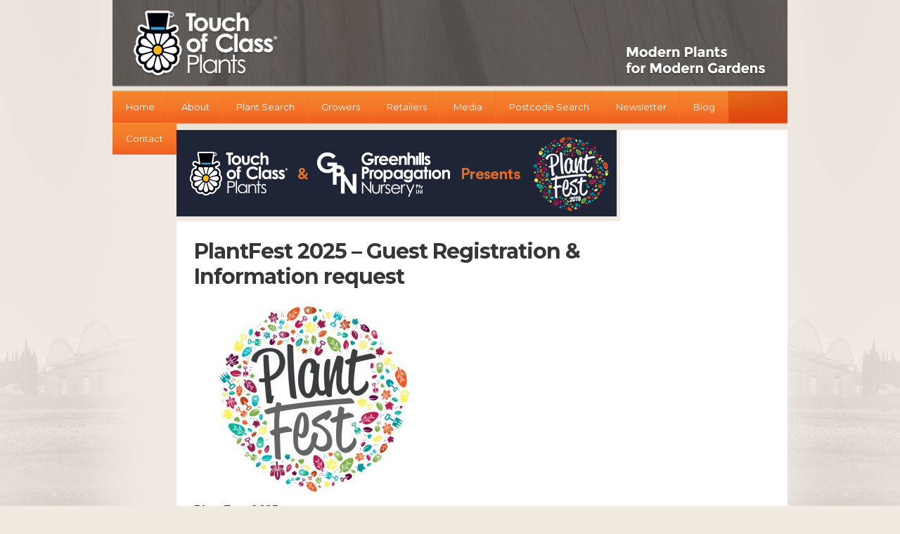

--- FILE ---
content_type: text/html; charset=UTF-8
request_url: http://www.touchofclassplants.com.au/plantfest/
body_size: 7904
content:

<!DOCTYPE HTML PUBLIC "-//W3C//DTD HTML 4.01 Transitional//EN""http://www.w3.org/TR/1999/REC-html401-19991224/loose.dtd">
<html><head>
	<title>PlantFest 2025 - Guest Registration & Information request</title>
	<meta http-equiv="Content-Type" content="text/html; charset=UTF-8">
	<meta http-equiv="content-language" content="en">
	<meta http-equiv="imagetoolbar" content="no">
	<link rel="stylesheet" href="http://www.touchofclassplants.com.au/2010/wp-content/themes/eleven/style.css?v=1" type="text/css" media="screen">
	<script src="https://ajax.googleapis.com/ajax/libs/jquery/2.2.4/jquery.min.js"></script>
	
<!-- All in One SEO Pack 2.3.4.2 by Michael Torbert of Semper Fi Web Designob_start_detected [-1,-1] -->
<link rel="canonical" href="http://www.touchofclassplants.com.au/plantfest/" />
<!-- /all in one seo pack -->
<!-- This site is powered by Shareaholic - https://shareaholic.com -->
<script type='text/javascript' data-cfasync='false'>
  //<![CDATA[
    _SHR_SETTINGS = {"endpoints":{"local_recs_url":"http:\/\/www.touchofclassplants.com.au\/2010\/wp-admin\/admin-ajax.php?action=shareaholic_permalink_related","share_counts_url":"http:\/\/www.touchofclassplants.com.au\/2010\/wp-admin\/admin-ajax.php?action=shareaholic_share_counts_api"}};
  //]]>
</script>
<script type='text/javascript'
        src='//dsms0mj1bbhn4.cloudfront.net/assets/pub/shareaholic.js'
        data-shr-siteid='41a77cb9c49c7e96a7f6fa1b0e25af83'
        data-cfasync='false'
        async='async' >
</script>

<!-- Shareaholic Content Tags -->
<meta name='shareaholic:site_name' content='Touch of Class Plants' />
<meta name='shareaholic:language' content='en-US' />
<meta name='shareaholic:url' content='http://www.touchofclassplants.com.au/plantfest/' />
<meta name='shareaholic:article_published_time' content='2012-09-17T04:18:12+00:00' />
<meta name='shareaholic:article_modified_time' content='2026-01-21T05:04:32+00:00' />
<meta name='shareaholic:shareable_page' content='true' />
<meta name='shareaholic:article_author_name' content='Leah Opie' />
<meta name='shareaholic:site_id' content='41a77cb9c49c7e96a7f6fa1b0e25af83' />
<meta name='shareaholic:wp_version' content='7.8.0.2' />
<meta name='shareaholic:image' content='http://www.touchofclassplants.com.au/2010/wp-content/uploads/2012/09/PlantFest-2018-–-Web-Banner-2-1.png' />
<!-- Shareaholic Content Tags End -->
		<script type="text/javascript">
			window._wpemojiSettings = {"baseUrl":"https:\/\/s.w.org\/images\/core\/emoji\/72x72\/","ext":".png","source":{"concatemoji":"http:\/\/www.touchofclassplants.com.au\/2010\/wp-includes\/js\/wp-emoji-release.min.js?ver=4.5.32"}};
			!function(e,o,t){var a,n,r;function i(e){var t=o.createElement("script");t.src=e,t.type="text/javascript",o.getElementsByTagName("head")[0].appendChild(t)}for(r=Array("simple","flag","unicode8","diversity"),t.supports={everything:!0,everythingExceptFlag:!0},n=0;n<r.length;n++)t.supports[r[n]]=function(e){var t,a,n=o.createElement("canvas"),r=n.getContext&&n.getContext("2d"),i=String.fromCharCode;if(!r||!r.fillText)return!1;switch(r.textBaseline="top",r.font="600 32px Arial",e){case"flag":return r.fillText(i(55356,56806,55356,56826),0,0),3e3<n.toDataURL().length;case"diversity":return r.fillText(i(55356,57221),0,0),a=(t=r.getImageData(16,16,1,1).data)[0]+","+t[1]+","+t[2]+","+t[3],r.fillText(i(55356,57221,55356,57343),0,0),a!=(t=r.getImageData(16,16,1,1).data)[0]+","+t[1]+","+t[2]+","+t[3];case"simple":return r.fillText(i(55357,56835),0,0),0!==r.getImageData(16,16,1,1).data[0];case"unicode8":return r.fillText(i(55356,57135),0,0),0!==r.getImageData(16,16,1,1).data[0]}return!1}(r[n]),t.supports.everything=t.supports.everything&&t.supports[r[n]],"flag"!==r[n]&&(t.supports.everythingExceptFlag=t.supports.everythingExceptFlag&&t.supports[r[n]]);t.supports.everythingExceptFlag=t.supports.everythingExceptFlag&&!t.supports.flag,t.DOMReady=!1,t.readyCallback=function(){t.DOMReady=!0},t.supports.everything||(a=function(){t.readyCallback()},o.addEventListener?(o.addEventListener("DOMContentLoaded",a,!1),e.addEventListener("load",a,!1)):(e.attachEvent("onload",a),o.attachEvent("onreadystatechange",function(){"complete"===o.readyState&&t.readyCallback()})),(a=t.source||{}).concatemoji?i(a.concatemoji):a.wpemoji&&a.twemoji&&(i(a.twemoji),i(a.wpemoji)))}(window,document,window._wpemojiSettings);
		</script>
		<style type="text/css">
img.wp-smiley,
img.emoji {
	display: inline !important;
	border: none !important;
	box-shadow: none !important;
	height: 1em !important;
	width: 1em !important;
	margin: 0 .07em !important;
	vertical-align: -0.1em !important;
	background: none !important;
	padding: 0 !important;
}
</style>
<link rel='stylesheet' id='NextGEN-css'  href='http://www.touchofclassplants.com.au/2010/wp-content/plugins/nextgen-gallery/css/nggallery.css?ver=1.0.0' type='text/css' media='screen' />
<link rel='stylesheet' id='contact-form-7-css'  href='http://www.touchofclassplants.com.au/2010/wp-content/plugins/contact-form-7/includes/css/styles.css?ver=3.3.1' type='text/css' media='all' />
<link rel='stylesheet' id='meteor-slides-css'  href='http://www.touchofclassplants.com.au/2010/wp-content/plugins/meteor-slides/css/meteor-slides.css?ver=1.0' type='text/css' media='all' />
<link rel='stylesheet' id='forms-for-campaign-monitor-custom_cm_monitor_css-css'  href='http://www.touchofclassplants.com.au/2010/wp-content/plugins/forms-for-campaign-monitor/forms/views/public/css/app.css?ver=1.0.0' type='text/css' media='all' />
<link rel='stylesheet' id='gforms_reset_css-css'  href='http://www.touchofclassplants.com.au/2010/wp-content/plugins/gravityforms/css/formreset.min.css?ver=2.2.5' type='text/css' media='all' />
<link rel='stylesheet' id='gforms_formsmain_css-css'  href='http://www.touchofclassplants.com.au/2010/wp-content/plugins/gravityforms/css/formsmain.min.css?ver=2.2.5' type='text/css' media='all' />
<link rel='stylesheet' id='gforms_ready_class_css-css'  href='http://www.touchofclassplants.com.au/2010/wp-content/plugins/gravityforms/css/readyclass.min.css?ver=2.2.5' type='text/css' media='all' />
<link rel='stylesheet' id='gforms_browsers_css-css'  href='http://www.touchofclassplants.com.au/2010/wp-content/plugins/gravityforms/css/browsers.min.css?ver=2.2.5' type='text/css' media='all' />
<script type='text/javascript' src='http://www.touchofclassplants.com.au/2010/wp-includes/js/jquery/jquery.js?ver=1.12.4'></script><script>jQueryWP = jQuery;</script>
<script type='text/javascript' src='http://www.touchofclassplants.com.au/2010/wp-includes/js/jquery/jquery-migrate.min.js?ver=1.4.1'></script>
<script type='text/javascript' src='http://www.touchofclassplants.com.au/2010/wp-content/plugins/nextgen-gallery/js/jquery.cycle.all.min.js?ver=2.9995'></script>
<script type='text/javascript' src='http://www.touchofclassplants.com.au/2010/wp-content/plugins/nextgen-gallery/js/ngg.slideshow.min.js?ver=1.06'></script>
<script type='text/javascript' src='http://www.touchofclassplants.com.au/2010/wp-content/plugins/meteor-slides/js/jquery.metadata.v2.js?ver=4.5.32'></script>
<script type='text/javascript' src='http://www.touchofclassplants.com.au/2010/wp-content/plugins/meteor-slides/js/jquery.touchwipe.1.1.1.js?ver=4.5.32'></script>
<script type='text/javascript'>
/* <![CDATA[ */
var meteorslidessettings = {"meteorslideshowspeed":"2000","meteorslideshowduration":"4000","meteorslideshowheight":"350","meteorslideshowwidth":"703","meteorslideshowtransition":"fade"};
/* ]]> */
</script>
<script type='text/javascript' src='http://www.touchofclassplants.com.au/2010/wp-content/plugins/meteor-slides/js/slideshow.js?ver=4.5.32'></script>
<script type='text/javascript' src='http://www.touchofclassplants.com.au/2010/wp-content/plugins/gravityforms/js/placeholders.jquery.min.js?ver=2.2.5'></script>
<link rel='https://api.w.org/' href='http://www.touchofclassplants.com.au/wp-json/' />
<link rel='shortlink' href='http://www.touchofclassplants.com.au/?p=1824' />
<link rel="alternate" type="application/json+oembed" href="http://www.touchofclassplants.com.au/wp-json/oembed/1.0/embed?url=http%3A%2F%2Fwww.touchofclassplants.com.au%2Fplantfest%2F" />
<link rel="alternate" type="text/xml+oembed" href="http://www.touchofclassplants.com.au/wp-json/oembed/1.0/embed?url=http%3A%2F%2Fwww.touchofclassplants.com.au%2Fplantfest%2F&#038;format=xml" />
<!-- <meta name="NextGEN" version="1.9.6" /> -->
    <style type="text/css" media="screen">
          div.printfriendly a, div.printfriendly a:link, div.printfriendly a:hover, div.printfriendly a:visited {
            text-decoration: none;
            border: none;
          }
    </style>
           <style type="text/css" media="screen">
          div.printfriendly {
            margin: 0px 12px 12px 0px;
          }
          div.printfriendly a, div.printfriendly a:link, div.printfriendly a:visited {
            font-size: 14px;
            color: #4a4a4a;
            vertical-align: bottom;
          }
          .printfriendly a {
            box-shadow:none;
          }
          .printfriendly a:hover {
            cursor: pointer;
          }
          .printfriendly a img  {
            border: none;
            padding:0;
            margin-right: 6px;
            box-shadow: none;
            -webkit-box-shadow: none;
            -moz-box-shadow: none;
          }
          .printfriendly a span{
            vertical-align: bottom;
          }
          .pf-alignleft {
            float: left;
          }
          .pf-alignright {
            float: right;
          }
          div.pf-aligncenter {
            display: block;
            margin-left: auto;
            margin-right: auto;
            text-align: center;
          }
        </style>
        <style type="text/css" media="print">
          .printfriendly {
            display: none;
          }
        </style>

<!-- BEGIN GADWP v4.9.3.2 Universal Tracking - https://deconf.com/google-analytics-dashboard-wordpress/ -->
<script>
  (function(i,s,o,g,r,a,m){i['GoogleAnalyticsObject']=r;i[r]=i[r]||function(){
  (i[r].q=i[r].q||[]).push(arguments)},i[r].l=1*new Date();a=s.createElement(o),
  m=s.getElementsByTagName(o)[0];a.async=1;a.src=g;m.parentNode.insertBefore(a,m)
  })(window,document,'script','//www.google-analytics.com/analytics.js','ga');
  ga('create', 'UA-17352638-23', 'auto');
  ga('send', 'pageview');
</script>

<!-- END GADWP Universal Tracking -->


	<link href="https://fonts.googleapis.com/css?family=Crimson+Text" rel='stylesheet' type='text/css'>
	<link href="https://fonts.googleapis.com/css?family=Montserrat:400,700" rel='stylesheet' type='text/css'>
    
    <script type="text/javascript">

  var _gaq = _gaq || [];
  _gaq.push(['_setAccount', 'UA-17352638-23']);
  _gaq.push(['_trackPageview']);

  (function() {
    var ga = document.createElement('script'); ga.type = 'text/javascript'; ga.async = true;
    ga.src = ('https:' == document.location.protocol ? 'https://ssl' : 'http://www') + '.google-analytics.com/ga.js';
    var s = document.getElementsByTagName('script')[0]; s.parentNode.insertBefore(ga, s);
  })();

</script>
 
</head>

<body class="page page-id-1824 page-template-default">

<div id="wrap">
<div id="header">
	<div class="menu-main-menu-container"><ul id="menu-main-menu" class="menu"><li id="menu-item-4569" class="menu-item menu-item-type-post_type menu-item-object-page menu-item-4569"><a href="http://www.touchofclassplants.com.au/">Home</a></li>
<li id="menu-item-4570" class="menu-item menu-item-type-post_type menu-item-object-page menu-item-4570"><a href="http://www.touchofclassplants.com.au/about-marketing-and-promotion/">About</a></li>
<li id="menu-item-4571" class="menu-item menu-item-type-custom menu-item-object-custom menu-item-4571"><a href="/products">Plant Search</a></li>
<li id="menu-item-4572" class="menu-item menu-item-type-post_type menu-item-object-page menu-item-4572"><a href="http://www.touchofclassplants.com.au/?page_id=11">Growers</a></li>
<li id="menu-item-4573" class="menu-item menu-item-type-post_type menu-item-object-page menu-item-4573"><a href="http://www.touchofclassplants.com.au/?page_id=13">Retailers</a></li>
<li id="menu-item-4574" class="menu-item menu-item-type-post_type menu-item-object-page menu-item-4574"><a href="http://www.touchofclassplants.com.au/media-enquiries/">Media</a></li>
<li id="menu-item-4575" class="menu-item menu-item-type-post_type menu-item-object-page menu-item-4575"><a href="http://www.touchofclassplants.com.au/?page_id=20">Postcode Search</a></li>
<li id="menu-item-5941" class="menu-item menu-item-type-post_type menu-item-object-page menu-item-5941"><a href="http://www.touchofclassplants.com.au/email-newsletter-sign-up/">Newsletter</a></li>
<li id="menu-item-4576" class="menu-item menu-item-type-post_type menu-item-object-page menu-item-4576"><a href="http://www.touchofclassplants.com.au/?page_id=6">Blog</a></li>
<li id="menu-item-4577" class="menu-item menu-item-type-post_type menu-item-object-page menu-item-4577"><a href="http://www.touchofclassplants.com.au/contact/">Contact</a></li>
</ul></div></div>

<!-- end header  -->



<!-- content start -->
<div id="content">

  	
 
<div id="banner"><img width="626" height="123" src="http://www.touchofclassplants.com.au/2010/wp-content/uploads/2012/09/PlantFest-2018-–-Web-Banner-2-1.png" class="attachment-703x197 size-703x197 wp-post-image" alt="PlantFest 2018 – Web Banner 2" /></div>

 <div class="page-wrap">
 <div class="page-copy">


<h1>PlantFest 2025 &#8211; Guest Registration &#038; Information request</h1>
<h2 class="size-20" lang="x-size-20" style="text-align: left;"> <a href="http://www.touchofclassplants.com.au/2010/wp-content/uploads/2012/09/PlantFest-2019-Logo-No-Date.jpg"><img class="alignnone size-medium wp-image-7110" src="http://www.touchofclassplants.com.au/2010/wp-content/uploads/2012/09/PlantFest-2019-Logo-No-Date-300x279.jpg" alt="PlantFest 2019 - Logo (No Date)" width="300" height="279" srcset="http://www.touchofclassplants.com.au/2010/wp-content/uploads/2012/09/PlantFest-2019-Logo-No-Date-300x279.jpg 300w, http://www.touchofclassplants.com.au/2010/wp-content/uploads/2012/09/PlantFest-2019-Logo-No-Date-768x714.jpg 768w, http://www.touchofclassplants.com.au/2010/wp-content/uploads/2012/09/PlantFest-2019-Logo-No-Date-1024x953.jpg 1024w, http://www.touchofclassplants.com.au/2010/wp-content/uploads/2012/09/PlantFest-2019-Logo-No-Date-250x233.jpg 250w, http://www.touchofclassplants.com.au/2010/wp-content/uploads/2012/09/PlantFest-2019-Logo-No-Date.jpg 1161w" sizes="(max-width: 300px) 100vw, 300px" /></a></h2>
<h2 class="size-20" lang="x-size-20"><span style="font-size: 16px;">PlantFest 2025</span></h2>
<p><span style="font-size: 16px; line-height: 1.5;">Whether you are a grower, retailer, a member of the landscape sector or media member, we invite you to come and see the latest that Greenhills Propagation Nursery and Touch of Class Plants have to offer. </span></p>
<p><span style="font-size: 16px;">We have an array of new release plants that we are excited to show you &#8211; There is something for everyone at PlantFest!</span></p>
<p>You&#8217;ll never beat seeing things in the flesh so if you are able to visit on site we will have a presentation of plants ready to welcome you. Site visits will be via appointment only &#8211; Please register below.</p>
<p>If you can&#8217;t attend on site, register below for a virtual presentation or information booklet.</p>
<p><strong>When:</strong> Tuesday 2nd to Thursday 4th of December<br />
<strong>Where:</strong> <a href="https://www.google.com/maps/place/Greenhill's+Propagation+Nursery/@-38.087532,145.637754,15z/data=!4m2!3m1!1s0x0:0x9c797869ac42d31c?sa=X&amp;ved=2ahUKEwj3puTKl6LkAhVM8XMBHZSWDBwQ_BIwCnoECAoQCA" target="_blank">Greenhills Propagation Nursery, 20 Gillespie Road, Tynong</a> (Click address for map)<br />
<strong>Time:</strong> 8am to 3pm Daily</p>
<p class="size-15" lang="x-size-15" style="text-align: left;">Enter your details below to <strong>register to attend </strong>or<strong> </strong><strong>request information</strong> for PlantFest 2025.</p>
<h2 class="size-15" lang="x-size-15" style="text-align: left;"><span style="line-height: 1.5;">PlantFest 2025</span><span style="line-height: 1.5;"> &#8211; Registration</span></h2>
<p class="size-15" lang="x-size-15" style="text-align: left;">
                <div class='gf_browser_chrome gform_wrapper' id='gform_wrapper_14' ><form method='post' enctype='multipart/form-data'  id='gform_14'  action='/plantfest/'>
                        <div class='gform_body'><ul id='gform_fields_14' class='gform_fields top_label form_sublabel_below description_below'><li id='field_14_8' class='gfield gfield_contains_required field_sublabel_below field_description_below gfield_visibility_visible' ><label class='gfield_label' for='input_14_8' >Business Name<span class='gfield_required'>*</span></label><div class='ginput_container ginput_container_text'><input name='input_8' id='input_14_8' type='text' value='' class='medium'  tabindex='1'   aria-required="true" aria-invalid="false" /></div></li><li id='field_14_3' class='gfield gfield_contains_required field_sublabel_below field_description_below gfield_visibility_visible' ><label class='gfield_label' for='input_14_3' >Contact Phone<span class='gfield_required'>*</span></label><div class='ginput_container ginput_container_phone'><input name='input_3' id='input_14_3' type='text' value='' class='medium' tabindex='2'   aria-required="true" aria-invalid="false" /></div></li><li id='field_14_4' class='gfield gfield_contains_required field_sublabel_below field_description_below gfield_visibility_visible' ><label class='gfield_label' for='input_14_4' >Contact Email<span class='gfield_required'>*</span></label><div class='ginput_container ginput_container_email'>
                            <input name='input_4' id='input_14_4' type='text' value='' class='medium' tabindex='3'    aria-required="true" aria-invalid="false"/>
                        </div></li><li id='field_14_5' class='gfield gfield_contains_required field_sublabel_below field_description_below gfield_visibility_visible' ><label class='gfield_label' for='input_14_5' >Names of People Attending/Emails to Receive Information<span class='gfield_required'>*</span></label><div class='ginput_container ginput_container_textarea'><textarea name='input_5' id='input_14_5' class='textarea medium' tabindex='4'   aria-required="true" aria-invalid="false"   rows='10' cols='50'></textarea></div></li><li id='field_14_6' class='gfield gfield_contains_required field_sublabel_below field_description_below gfield_visibility_visible' ><label class='gfield_label' for='input_14_6' >Which day will you attend?<span class='gfield_required'>*</span></label><div class='ginput_container ginput_container_select'><select name='input_6' id='input_14_6'  class='medium gfield_select' tabindex='5'  aria-required="true" aria-invalid="false"><option value='' selected='selected' class='gf_placeholder'>Please select one</option><option value='Please pick an option below' selected='selected'>Please pick an option below</option><option value='Tuesday' >Tuesday</option><option value='Wednesday' >Wednesday</option><option value='Thursday' >Thursday</option><option value='Please contact me to arrange a virtual presentation of PlantFest 2025' >Please contact me to arrange a virtual presentation of PlantFest 2025</option><option value='I can&#039;t attend but would love information on the new lines available' >I can&#039;t attend but would love information on the new lines available</option></select></div><div class='gfield_description'>We would love to show you our new plants in the flesh, let us know what day you would like to attend. If you can't make it, we can arrange a virtual presentation or send you information on our new release plants. 
Let us know your preference above.</div></li><li id='field_14_7' class='gfield field_sublabel_below field_description_below gfield_visibility_visible' ><label class='gfield_label' for='input_14_7' >Choose your preferred time slot?</label><div class='ginput_container ginput_container_select'><select name='input_7' id='input_14_7'  class='medium gfield_select' tabindex='6'   aria-invalid="false"><option value='' selected='selected' class='gf_placeholder'>Please select one</option><option value='8am to 11am' >8am to 11am</option><option value='11am to 1pm' >11am to 1pm</option><option value='1pm to 3pm' >1pm to 3pm</option></select></div></li>
                            </ul></div>
        <div class='gform_footer top_label'> <input type='submit' id='gform_submit_button_14' class='gform_button button' value='Submit' tabindex='7' onclick='if(window["gf_submitting_14"]){return false;}  window["gf_submitting_14"]=true;  ' onkeypress='if( event.keyCode == 13 ){ if(window["gf_submitting_14"]){return false;} window["gf_submitting_14"]=true;  jQuery("#gform_14").trigger("submit",[true]); }' /> 
            <input type='hidden' class='gform_hidden' name='is_submit_14' value='1' />
            <input type='hidden' class='gform_hidden' name='gform_submit' value='14' />
            
            <input type='hidden' class='gform_hidden' name='gform_unique_id' value='' />
            <input type='hidden' class='gform_hidden' name='state_14' value='WyJbXSIsImRhMWQyNGU4MmEyNGMyNDk2ZDY1NjFmYWUyNjRiZWIwIl0=' />
            <input type='hidden' class='gform_hidden' name='gform_target_page_number_14' id='gform_target_page_number_14' value='0' />
            <input type='hidden' class='gform_hidden' name='gform_source_page_number_14' id='gform_source_page_number_14' value='1' />
            <input type='hidden' name='gform_field_values' value='' />
            
        </div>
                        </form>
                        </div><script type='text/javascript'> jQuery(document).bind('gform_post_render', function(event, formId, currentPage){if(formId == 14) {if(typeof Placeholders != 'undefined'){
                        Placeholders.enable();
                    }} } );jQuery(document).bind('gform_post_conditional_logic', function(event, formId, fields, isInit){} );</script><script type='text/javascript'> jQuery(document).ready(function(){jQuery(document).trigger('gform_post_render', [14, 1]) } ); </script></p>
<p>&nbsp;</p>
 

 </div>
 
 </div>
</div><!-- contentend -->




<!-- sidebar start -->
<div id="sidebar">
<img src="http://www.touchofclassplants.com.au/2010/wp-content/uploads/2016/04/latest-news.jpg" width="225" height="51">
<ul>
 
 	<li><a href="http://www.touchofclassplants.com.au/2012/02/marketing-management-promotion/"> Marketing, Management, &#038; Promotion</a></li>
	<li><a href="http://www.touchofclassplants.com.au/2011/03/greenhills-propagation-celebrates-30-years/"> Greenhills Propagation Turns 30</a></li>
	<li><a href="http://www.touchofclassplants.com.au/2011/02/touch-of-class-facebook/"> Touch of Class Facebook</a></li>
	<li><a href="http://www.touchofclassplants.com.au/2011/02/welcome/"> Welcome!</a></li>
 
</ul>


<div class="clear"></div>
<a href="#"><img src="http://www.touchofclassplants.com.au/2010/wp-content/themes/eleven/images/h-search-plants.jpg" width="225" height="50"></a>

<div class="search-wrap">
	<form name="product_search" method="get" id="advanced-searchform" role="search" action="http://www.touchofclassplants.com.au/products/">
    <div class="search-box-wrap"><label><input type="text" name="name" class="search-text-input"></label></div>
    <input type="hidden" name="search" value="products">
    <div class="search-btn-wrap"><input type="submit" src="http://www.touchofclassplants.com.au/2010/wp-content/themes/eleven/images/search-btn.jpg" alt="Submit" id="searchsubmit" value="Go" /></div>
	</form>
</div>

<div class="side-line"></div>

<a href="http://www.touchofclassplants.com.au/about-marketing-and-promotion/plant-management-custom-design/"><img src="http://www.touchofclassplants.com.au/2010/wp-content/uploads/2016/04/btn-services2.jpg" width="225" height="65"></a>

<a href="http://www.touchofclassplants.com.au/find-your-nearest-retailer/"><img src="http://www.touchofclassplants.com.au/2010/wp-content/uploads/2016/04/btn-postcode2.jpg" width="225" height="65"></a>

<a href="http://www.touchofclassplants.com.au/email-newsletter-sign-up/" target="_blank"><img src="http://www.touchofclassplants.com.au/2010/wp-content/uploads/2017/06/Newsletter-Button.jpg" width="225" height="129"></a>

<a href="http://www.diamondsinthedark.com.au/" target="_blank"><img src="http://www.touchofclassplants.com.au/2010/wp-content/uploads/2016/03/Promo-Button-DITD1.jpg" width="225" height="300"></a>

<a href="https://www.facebook.com/pages/Touch-Of-Class-Plants/165678633804"><img src="http://www.touchofclassplants.com.au/2010/wp-content/uploads/2015/03/Promo-Button-Facebook.jpg" width="225" height="192"></a>

<a href="http://www.touchofclassplants.com.au/ranges/"><img src="http://www.touchofclassplants.com.au/2010/wp-content/uploads/2015/03/plant-range-banner.jpg" width="225" height="192"></a>

<a href="http://www.touchofclassplants.com.au/grower-login/"><img src="http://www.touchofclassplants.com.au/2010/wp-content/uploads/2016/04/btn-grower-login.jpg" width="225" height="65"></a>

<a href="http://www.touchofclassplants.com.au/retailer-login/"><img src="http://www.touchofclassplants.com.au/2010/wp-content/uploads/2016/04/btn-retailer-login.jpg" width="225" height="65"></a>

<a href="http://www.touchofclassplants.com.au/media-login/"><img src="http://www.touchofclassplants.com.au/2010/wp-content/uploads/2016/04/btn-media-login.jpg" width="225" height="65"></a>

</div><!-- sidebar end end --><!-- footer start -->


<div id="footer">
<div class="footer-copy">
<ul>
   <li class="page_item page-item-4"><a href="http://www.touchofclassplants.com.au/">Home</a></li>
<li class="page_item page-item-6912"><a href="http://www.touchofclassplants.com.au/energybills/">How To Use Greenlife To Reduce Your Energy Bills</a></li>
<li class="page_item page-item-6968"><a href="http://www.touchofclassplants.com.au/kids-in-the-garden/">Kids in the Garden</a></li>
<li class="page_item page-item-6953"><a href="http://www.touchofclassplants.com.au/gardenwellness/">Mental Health And Your Garden</a></li>
<li class="page_item page-item-6910"><a href="http://www.touchofclassplants.com.au/gardentips/">Our Garden Tips</a></li>
<li class="page_item page-item-7729"><a href="http://www.touchofclassplants.com.au/feature1/">Plant Feature</a></li>
<li class="page_item page-item-6928"><a href="http://www.touchofclassplants.com.au/homevalue/">USE YOUR GARDEN TO INCREASE THE VALUE OF YOUR HOME</a></li>
<li class="page_item page-item-2 page_item_has_children"><a href="http://www.touchofclassplants.com.au/about-marketing-and-promotion/">About</a></li>
<li class="page_item page-item-15"><a href="http://www.touchofclassplants.com.au/product-summary/">Plant Search</a></li>
</ul>
<p>All Content &copy; Copyright 2017 Touch of Class Plants | Modern Plants for Modern Gardens | Design by <a href="http://www.ryanimpey.com/" target=_blank>Ryan Impey & Co.</a></p>

</div>
</div>

  
</div><!-- wrap end -->



<script defer src="https://static.cloudflareinsights.com/beacon.min.js/vcd15cbe7772f49c399c6a5babf22c1241717689176015" integrity="sha512-ZpsOmlRQV6y907TI0dKBHq9Md29nnaEIPlkf84rnaERnq6zvWvPUqr2ft8M1aS28oN72PdrCzSjY4U6VaAw1EQ==" data-cf-beacon='{"version":"2024.11.0","token":"1fe0a16266724cca8d36e01bb5622bad","r":1,"server_timing":{"name":{"cfCacheStatus":true,"cfEdge":true,"cfExtPri":true,"cfL4":true,"cfOrigin":true,"cfSpeedBrain":true},"location_startswith":null}}' crossorigin="anonymous"></script>
</body></html>



--- FILE ---
content_type: text/css
request_url: http://www.touchofclassplants.com.au/2010/wp-content/themes/eleven/style.css?v=1
body_size: 2801
content:
/*
Theme Name: Touch of Class Plants
Theme URL: http://www.touchofclassplants.com.au
Original By: Aaron Rutley at Eleven Media
Author URL: http://aaronrutley.com/
Updates By: Ryan Impey & Co. for Touch of Class Plants
Author URL: http://www.ryanimpey.com/
*/

  
/* main layout */
  * {margin:0px; padding:0px; }
  body {margin:0px; padding:0px; background:url(images/bg.jpg) top center no-repeat fixed #f0eae1;  
  font-size:12px; line-height:20px; font-family: "Montserrat", "Century Gothic", sans-serif; }
  img {border:0px;}
  
  #wrap {width:960px; margin-left:auto; margin-right:auto; background:url(images/bg-wrap.jpg) right repeat-y;}
  #header {width:960px; height:185px; background:url(http://www.touchofclassplants.com.au/2010/wp-content/uploads/2017/02/header.jpg) top no-repeat; }
  #content {width:703px; float:left; display:inline; overflow:hidden;  }
  .page-wrap {display:inline; float:left; width:703px; overflow: hidden; background:#FFF; margin-top:7px;  padding-bottom:25px;}
  .post-wrap {display:inline; float:left; width:703px; overflow: hidden; background:#FFF; margin-bottom:7px;  padding-bottom:10px;}
  .page-copy {display:inline; float:left; width:650px; margin-left:25px; margin-top:25px;} 
  .page-thumb {display:inline; float:left; width:670px; margin-left:25px; } 
  
/* font styles */	
  h1 { font-family: "Montserrat", "Century Gothic", sans-serif !important; font-size:30px; color:#363636; font-weight:700; padding:0px; margin:0px; line-height:36px; padding-bottom:10px; letter-spacing: -1px; }
  h2 { font-family: "Montserrat", "Century Gothic", sans-serif !important; font-size:22px; color:#363636; font-weight:700; line-height:27px; padding:0px; margin-top:0px; margin-bottom:5px; letter-spacing: -0.5px; }
  h3 { font-size:16px; color:#363636; line-height:24px; padding:0px; font-weight:700; margin:0px; margin-top:5px; margin-bottom:10px; letter-spacing:-1px; }
  h4 { font-size:14px; color:#363636; line-height:24px; padding:0px; margin-top:10px; font-weight:normal;  margin-bottom:10px; letter-spacing: -1px; }
  h5 { font-size:18px; color:#363636; line-height:23px; margin-bottom:2px; font-weight:normal; letter-spacing: -1px; }
  p  { font-size:13px; color:#363636; line-height:21px; margin:0px; padding:0px; padding-top:5px; padding-bottom:10px; }
  li { font-family: "Montserrat", "Century Gothic", sans-serif !important; font-size:13px; color:#363636; margin-left:0px; padding-top:5px; padding-bottom:5px; list-style-type: none; }
  ul { font-family: "Montserrat", "Century Gothic", sans-serif !important; padding:0px; padding-left:0px; margin-left:0px; margin-top:0px; list-style-type: none; }
  ol { font-family: "Montserrat", "Century Gothic", sans-serif !important; padding:0px; margin:0px; padding-left:5px; margin-left:5px; }
  
/* link styles */	
  a:link 	{color:#781b14;	text-decoration: none;}
  a:visited 	{color:#781b14; text-decoration: none;}
  a:hover 	{color:#781b14; text-decoration: underline;}
  a:active 	{color:#781b14; text-decoration: underline;}
  a:focus 	{outline-style: none;}  

/* main nav styles */
  #header ul {	display: block; list-style: none; margin:0px; padding:0px; padding-top:130px; height:45px; }
  #header ul li {float: left; font-size:13px; color:#781b14; line-height:18px; padding:0px; font-weight:normal; margin:0px; font-weight:lighter; display:inline; width:auto;  }
  #header ul li a {color:#FFF;  height:45px; line-height:45px; padding-left:19px; padding-right:18px; background: url(images/nav-li.jpg)  right top; display:block; border-right:1px solid #f37327; text-decoration:none; _display:inline;}
  #header ul li a:hover {color:#FFF; background: url(images/nav-li.jpg)  right bottom; text-decoration:none; }
  
/* side nav styles */
  #sidebar {width:225px; float:right; display:inline; overflow:hidden; margin-right:5px; padding-bottom: 7px; }
  #sidebar ul {	display:block;	list-style: none; margin:0px; padding:0px; width:225px;  }
  #sidebar ul li {float: left;  font-size: 12px; margin:0px; padding:0px; width:225px; }
  #sidebar ul li a {  color:#FFF; text-decoration:none; line-height:25px; background: url(images/side-nav-li.jpg) bottom no-repeat; 
  display:block; padding-left:20px; padding-top:10px; padding-bottom:10px; padding-right:20px;}
  #sidebar ul li a:hover { color: #FFF; overflow:hidden; text-decoration:underline;  }
   #sidebar img { margin-top:7px;}

  .search-wrap { width:225px; height:34px; clear:both;}
  .search-box-wrap { background:url(images/search-box.jpg) no-repeat; width:168px; height:34px; display:inline; 
  float:left; overflow:hidden;}
  .search-btn-wrap { width:57px; height:34px; display:inline; float:right;}
  .search-text-input { border: none; height:30px; background: none; width:150px; padding:2px; margin-top:2px; 
  margin-left:4px; outline:none;} 
  .search-wrap input[type="submit"] { background: url(images/search-btn.jpg) 0 0 no-repeat; border: none; width: 57px; height: 34px; text-indent: -99999px; }
  .search-wrap input[type="submit"]:hover { cursor: pointer }
  .side-line { width:225px; height:18px; background:url(images/side-line.jpg) no-repeat; clear:both; display:block; }
  
  .retailer-box { width:100%; border-top:1px solid #e5e5e5;  margin-bottom:10px; height:60px; clear:both;}
  .col-address { width:500px; float:left; display:inline; }
  .col-phone   { width:140px; float:right; display:inline; }  
  
  
/* product styles */
.product-thumb { width:124px; display:inline; float:left; margin-right:10px; height:160px; margin-top:10px; line-height: 15px; font-size: 11px; font-weight:normal; }
.product-thumb-image { width:124px; height:104px; overflow:hidden;}
.product-thumb-image img { border:2px solid #c1c2c6;}
.product-thumb-copy { margin-top:7px; margin bottom:5px }
.product-thumb-copy p { padding:0px; margin:0px; }

.plant-title-wrap {  background:#e9e9e9; height:40px; margin-bottom:10px;  }
.plant-title { width:600px; display:inline; float:left; overflow:hidden;}
.plant-title h1 { margin:0; padding:0; line-height:40px; padding-left:15px; font-size:21px; letter-spacing: 0px; }
.plant-pbr { width:40px; height:40px; display:inline; float:right; overflow:hidden;}
.photo-1 { display:inline; float:left; width:300px; border:1px solid #cecece; }
.photo-2 { display:inline; float:right; width:300px; border:1px solid #cecece; }

.single-products .page-copy .description p { padding: 0; }
.single-products .page-copy .description { padding: 5px 0 10px 0; }

.col-a { width:320px; float:left; display:inline; }
.col-b { width:320px; float:right; display:inline; }

.icon { margin-right:10px; margin-top:10px; margin-bottom:10px; display:inline; float:left; width:54px; }
/* clears   */
  .clear 			{clear:both; height:0px; width:100%; }
  .clear05			{clear:both; height:05px; }
  .clear10			{clear:both; height:10px; }
  .clear20			{clear:both; height:20px; }
  .clear30			{clear:both; height:30px; }
  
  .line { width:100%; height:18px; background:url(images/line.jpg) repeat-x; clear:both; display:block; }

  
  /* summary and plant detail styles */
  
 #plant-search { }
 #plant-search ul { padding:0px; margin:0px;}
 #plant-search ul li {float: left; font-size:11px; color:#781b14; line-height:18px; padding:0px; font-weight:normal; margin:0px; font-weight:lighter; display:inline;   }
 #plant-search ul li a {color:#000; width:18px;  height:18px; line-height:18px; margin-right:5px; display:block; border:1px solid #e8e8e8; text-decoration:none; text-align:center;}
 #plant-search ul li a:hover {color:#FFF; background:#000; text-decoration:none; } 
  
 .summarry-wrap { width:660px; background:#e9e9e9; height:107px;  margin-bottom:10px; clear:both; }
 .summarry-image { width:120px; height:107px; overflow:hidden; display:inline; float:left;}
 .summarry-copy { width:470px; height:90px; overflow:hidden; display:inline; float:left; margin-left:15px; margin-top:10px;}
 .summarry-btn { width:34px; height:107px; display:inline; float:right; }

  
/* footer */
  #footer { width:960px; clear:both; background:url(images/bg-footer.jpg) no-repeat top; height:110px; overflow:hidden;}
  #footer p {font-size:10px; margin:0px; padding:0px; color:#FFF; padding-top:10px; line-height:20px; padding-left:10px; clear:both; }
  #footer a:link {color:#FFF;	text-decoration: none; }
  #footer a:visited {	color:#FFF; text-decoration: none;}
  #footer a:hover {	color:#FFF; text-decoration: underline;}
  .footer-copy { width:860px; margin-left:20px; margin-top:30px; display:inline; float:left;}
   
  #footer ul { margin:0; padding:0;} 
  #footer ul li {float: left; font-size:13px; color:#781b14; line-height:18px; padding:0px; font-weight:normal; margin:0px; font-weight:lighter; display:inline; width:auto;  }
  #footer ul li a {color:#FFF; line-height:18px; padding-left:10px; padding-right:10px;  display:block; border-right:1px solid #CCC; text-decoration:none;}
  #footer ul li a:hover {color:#FFF; text-decoration:underline; }
  
  
/* page navi styles */
  .wp-pagenavi { clear:both; height:40px;}
  .wp-pagenavi .current { padding:10px; border:1px solid #b1b1b1; background:#FFF; margin-right:5px;}
  .wp-pagenavi .page  { padding:10px; border:1px solid #b1b1b1; margin-right:5px; }
  .wp-pagenavi a:hover { background:#bcbdc0; text-decoration:none;} 
  
  
/* content styles */
  .image-left-box 	{display:inline; float:left; border: 1px solid #dfdfdf; padding:2px; margin: 10px 20px 20px 0px; }
  .image-right-box	{display:inline; float:right; border: 1px solid #dfdfdf; padding:2px; margin-left:15px; margin-top: 20px; margin-right:10px;margin-bottom:10px;  }
  .image-left 		{display:inline; float:left; padding:2px; margin: 5px 10px 10px 0px; }
  .image-right		{display:inline; float:right; padding:2px; margin: 5px 0px 10px 10px;}
  .map 				{border: 1px solid #dfdfdf; padding:2px; width:297px; margin-top:10px;}
  .image-product		{display:inline; float:right; border: 1px solid #dfdfdf; padding:2px; margin-left:15px; margin-top: 35px; margin-right:10px; width:180px; height:120px;  }
  .more-btn 			{ margin-top:5px; margin-left:5px; clear:both; paddin-top:10px;}
  .packages 			{ display:inline; float:left;  border:1px #e5d2a4 solid; background-color:#f2f0ea; margin-top:25px; padding:13px; width:270px; margin-left:20px; height:400px; }
  .prices			{ display:inline; float:left;  border:1px #e5d2a4 solid; background-color:#f2f0ea; margin-top:25px; padding-left:20px; padding-top:13px; padding-bottom:13px;  padding-right:13px; width:600px; margin-bottom:20px;}
  .thumb 		{  padding-bottom:10px; margin:-13px;   }
  .contact 				{ display:inline; float:right;  border:1px #e5d2a4 solid; background-color:#f2f0ea; padding:25px; margin-right:20px;  }
  .cell { padding:8px; border:1px #e5d2a4 solid;}
  .col-1 { float:left; width:250px;}
  .river-map { margin-left:25px; border:3px #fff solid; background-color:#FFF;}
  
  
  .table-style td { border-bottom: 1px solid #CCC; height:35px; line-height:35px;}
  
/* Submit Button Styles */
	.gform_button { background-color:#ff7200; -moz-border-radius:42px; -webkit-border-radius:42px; 	border-radius:42px; display:inline-block; cursor:pointer; color:#ffffff; font-family:Montserrat; font-size:16px; padding:15px 35px; text-decoration:none; border:none; }
	.gform_button:hover { background-color:#e76e1f; }
	.gform_button:active { position:relative; top:1px; }

#input_1_7 { font-family: Montserrat; font-size: 12px; cursor:pointer; }

  /* Registration styles */
  	p.validation_error { color:#FF8184; margin-bottom:0px; padding-bottom:0px; }
	p.response_success { color:#060; }
	p.response_error { color:#FF8184; }
  
  
  /* end of CSS file */

--- FILE ---
content_type: text/plain
request_url: https://www.google-analytics.com/j/collect?v=1&_v=j102&a=379055759&t=pageview&_s=1&dl=http%3A%2F%2Fwww.touchofclassplants.com.au%2Fplantfest%2F&ul=en-us%40posix&dt=PlantFest%202025%20-%20Guest%20Registration%20%26%20Information%20request&sr=1280x720&vp=1280x720&_u=IEBAAEABAAAAACAAI~&jid=1745375723&gjid=1672536122&cid=1422200796.1769096167&tid=UA-17352638-23&_gid=87302711.1769096167&_r=1&_slc=1&z=1023647621
body_size: -289
content:
2,cG-P4QNSFRZZ0